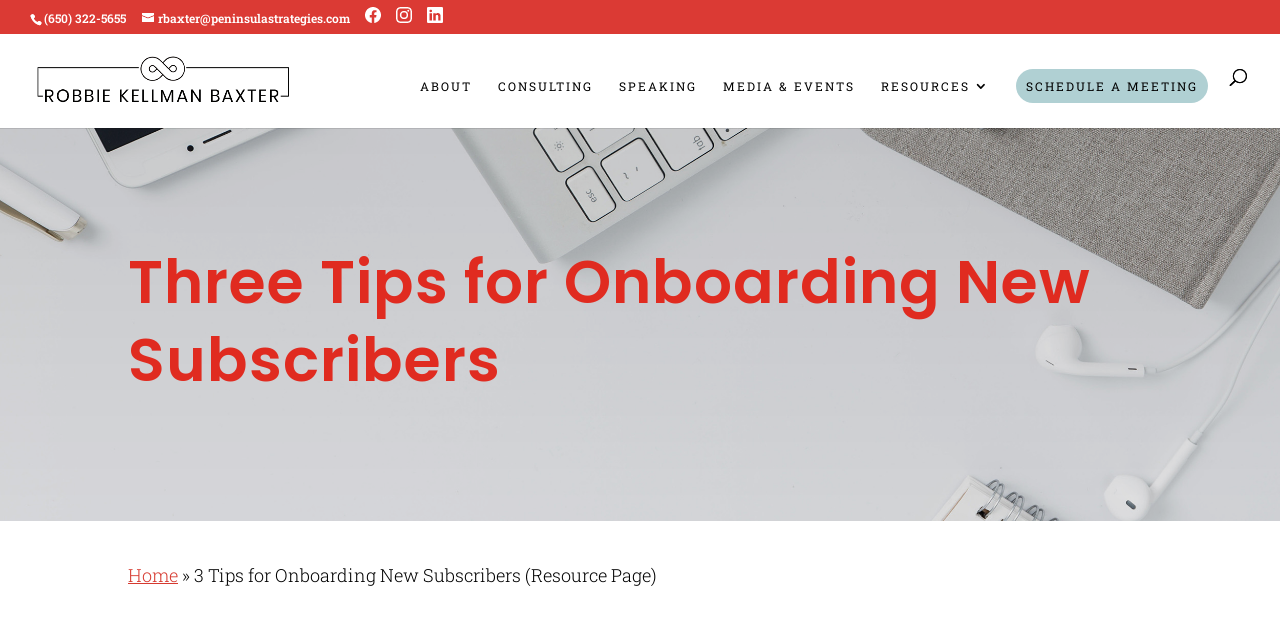

--- FILE ---
content_type: text/html; charset=utf-8
request_url: https://www.google.com/recaptcha/api2/anchor?ar=1&k=6LdkIV0UAAAAABtNVAAP99TC6f_18LiETnPK6ziX&co=aHR0cHM6Ly9yb2JiaWVrZWxsbWFuYmF4dGVyLmNvbTo0NDM.&hl=en&v=PoyoqOPhxBO7pBk68S4YbpHZ&size=invisible&anchor-ms=20000&execute-ms=30000&cb=54jdgb6n4vrv
body_size: 48637
content:
<!DOCTYPE HTML><html dir="ltr" lang="en"><head><meta http-equiv="Content-Type" content="text/html; charset=UTF-8">
<meta http-equiv="X-UA-Compatible" content="IE=edge">
<title>reCAPTCHA</title>
<style type="text/css">
/* cyrillic-ext */
@font-face {
  font-family: 'Roboto';
  font-style: normal;
  font-weight: 400;
  font-stretch: 100%;
  src: url(//fonts.gstatic.com/s/roboto/v48/KFO7CnqEu92Fr1ME7kSn66aGLdTylUAMa3GUBHMdazTgWw.woff2) format('woff2');
  unicode-range: U+0460-052F, U+1C80-1C8A, U+20B4, U+2DE0-2DFF, U+A640-A69F, U+FE2E-FE2F;
}
/* cyrillic */
@font-face {
  font-family: 'Roboto';
  font-style: normal;
  font-weight: 400;
  font-stretch: 100%;
  src: url(//fonts.gstatic.com/s/roboto/v48/KFO7CnqEu92Fr1ME7kSn66aGLdTylUAMa3iUBHMdazTgWw.woff2) format('woff2');
  unicode-range: U+0301, U+0400-045F, U+0490-0491, U+04B0-04B1, U+2116;
}
/* greek-ext */
@font-face {
  font-family: 'Roboto';
  font-style: normal;
  font-weight: 400;
  font-stretch: 100%;
  src: url(//fonts.gstatic.com/s/roboto/v48/KFO7CnqEu92Fr1ME7kSn66aGLdTylUAMa3CUBHMdazTgWw.woff2) format('woff2');
  unicode-range: U+1F00-1FFF;
}
/* greek */
@font-face {
  font-family: 'Roboto';
  font-style: normal;
  font-weight: 400;
  font-stretch: 100%;
  src: url(//fonts.gstatic.com/s/roboto/v48/KFO7CnqEu92Fr1ME7kSn66aGLdTylUAMa3-UBHMdazTgWw.woff2) format('woff2');
  unicode-range: U+0370-0377, U+037A-037F, U+0384-038A, U+038C, U+038E-03A1, U+03A3-03FF;
}
/* math */
@font-face {
  font-family: 'Roboto';
  font-style: normal;
  font-weight: 400;
  font-stretch: 100%;
  src: url(//fonts.gstatic.com/s/roboto/v48/KFO7CnqEu92Fr1ME7kSn66aGLdTylUAMawCUBHMdazTgWw.woff2) format('woff2');
  unicode-range: U+0302-0303, U+0305, U+0307-0308, U+0310, U+0312, U+0315, U+031A, U+0326-0327, U+032C, U+032F-0330, U+0332-0333, U+0338, U+033A, U+0346, U+034D, U+0391-03A1, U+03A3-03A9, U+03B1-03C9, U+03D1, U+03D5-03D6, U+03F0-03F1, U+03F4-03F5, U+2016-2017, U+2034-2038, U+203C, U+2040, U+2043, U+2047, U+2050, U+2057, U+205F, U+2070-2071, U+2074-208E, U+2090-209C, U+20D0-20DC, U+20E1, U+20E5-20EF, U+2100-2112, U+2114-2115, U+2117-2121, U+2123-214F, U+2190, U+2192, U+2194-21AE, U+21B0-21E5, U+21F1-21F2, U+21F4-2211, U+2213-2214, U+2216-22FF, U+2308-230B, U+2310, U+2319, U+231C-2321, U+2336-237A, U+237C, U+2395, U+239B-23B7, U+23D0, U+23DC-23E1, U+2474-2475, U+25AF, U+25B3, U+25B7, U+25BD, U+25C1, U+25CA, U+25CC, U+25FB, U+266D-266F, U+27C0-27FF, U+2900-2AFF, U+2B0E-2B11, U+2B30-2B4C, U+2BFE, U+3030, U+FF5B, U+FF5D, U+1D400-1D7FF, U+1EE00-1EEFF;
}
/* symbols */
@font-face {
  font-family: 'Roboto';
  font-style: normal;
  font-weight: 400;
  font-stretch: 100%;
  src: url(//fonts.gstatic.com/s/roboto/v48/KFO7CnqEu92Fr1ME7kSn66aGLdTylUAMaxKUBHMdazTgWw.woff2) format('woff2');
  unicode-range: U+0001-000C, U+000E-001F, U+007F-009F, U+20DD-20E0, U+20E2-20E4, U+2150-218F, U+2190, U+2192, U+2194-2199, U+21AF, U+21E6-21F0, U+21F3, U+2218-2219, U+2299, U+22C4-22C6, U+2300-243F, U+2440-244A, U+2460-24FF, U+25A0-27BF, U+2800-28FF, U+2921-2922, U+2981, U+29BF, U+29EB, U+2B00-2BFF, U+4DC0-4DFF, U+FFF9-FFFB, U+10140-1018E, U+10190-1019C, U+101A0, U+101D0-101FD, U+102E0-102FB, U+10E60-10E7E, U+1D2C0-1D2D3, U+1D2E0-1D37F, U+1F000-1F0FF, U+1F100-1F1AD, U+1F1E6-1F1FF, U+1F30D-1F30F, U+1F315, U+1F31C, U+1F31E, U+1F320-1F32C, U+1F336, U+1F378, U+1F37D, U+1F382, U+1F393-1F39F, U+1F3A7-1F3A8, U+1F3AC-1F3AF, U+1F3C2, U+1F3C4-1F3C6, U+1F3CA-1F3CE, U+1F3D4-1F3E0, U+1F3ED, U+1F3F1-1F3F3, U+1F3F5-1F3F7, U+1F408, U+1F415, U+1F41F, U+1F426, U+1F43F, U+1F441-1F442, U+1F444, U+1F446-1F449, U+1F44C-1F44E, U+1F453, U+1F46A, U+1F47D, U+1F4A3, U+1F4B0, U+1F4B3, U+1F4B9, U+1F4BB, U+1F4BF, U+1F4C8-1F4CB, U+1F4D6, U+1F4DA, U+1F4DF, U+1F4E3-1F4E6, U+1F4EA-1F4ED, U+1F4F7, U+1F4F9-1F4FB, U+1F4FD-1F4FE, U+1F503, U+1F507-1F50B, U+1F50D, U+1F512-1F513, U+1F53E-1F54A, U+1F54F-1F5FA, U+1F610, U+1F650-1F67F, U+1F687, U+1F68D, U+1F691, U+1F694, U+1F698, U+1F6AD, U+1F6B2, U+1F6B9-1F6BA, U+1F6BC, U+1F6C6-1F6CF, U+1F6D3-1F6D7, U+1F6E0-1F6EA, U+1F6F0-1F6F3, U+1F6F7-1F6FC, U+1F700-1F7FF, U+1F800-1F80B, U+1F810-1F847, U+1F850-1F859, U+1F860-1F887, U+1F890-1F8AD, U+1F8B0-1F8BB, U+1F8C0-1F8C1, U+1F900-1F90B, U+1F93B, U+1F946, U+1F984, U+1F996, U+1F9E9, U+1FA00-1FA6F, U+1FA70-1FA7C, U+1FA80-1FA89, U+1FA8F-1FAC6, U+1FACE-1FADC, U+1FADF-1FAE9, U+1FAF0-1FAF8, U+1FB00-1FBFF;
}
/* vietnamese */
@font-face {
  font-family: 'Roboto';
  font-style: normal;
  font-weight: 400;
  font-stretch: 100%;
  src: url(//fonts.gstatic.com/s/roboto/v48/KFO7CnqEu92Fr1ME7kSn66aGLdTylUAMa3OUBHMdazTgWw.woff2) format('woff2');
  unicode-range: U+0102-0103, U+0110-0111, U+0128-0129, U+0168-0169, U+01A0-01A1, U+01AF-01B0, U+0300-0301, U+0303-0304, U+0308-0309, U+0323, U+0329, U+1EA0-1EF9, U+20AB;
}
/* latin-ext */
@font-face {
  font-family: 'Roboto';
  font-style: normal;
  font-weight: 400;
  font-stretch: 100%;
  src: url(//fonts.gstatic.com/s/roboto/v48/KFO7CnqEu92Fr1ME7kSn66aGLdTylUAMa3KUBHMdazTgWw.woff2) format('woff2');
  unicode-range: U+0100-02BA, U+02BD-02C5, U+02C7-02CC, U+02CE-02D7, U+02DD-02FF, U+0304, U+0308, U+0329, U+1D00-1DBF, U+1E00-1E9F, U+1EF2-1EFF, U+2020, U+20A0-20AB, U+20AD-20C0, U+2113, U+2C60-2C7F, U+A720-A7FF;
}
/* latin */
@font-face {
  font-family: 'Roboto';
  font-style: normal;
  font-weight: 400;
  font-stretch: 100%;
  src: url(//fonts.gstatic.com/s/roboto/v48/KFO7CnqEu92Fr1ME7kSn66aGLdTylUAMa3yUBHMdazQ.woff2) format('woff2');
  unicode-range: U+0000-00FF, U+0131, U+0152-0153, U+02BB-02BC, U+02C6, U+02DA, U+02DC, U+0304, U+0308, U+0329, U+2000-206F, U+20AC, U+2122, U+2191, U+2193, U+2212, U+2215, U+FEFF, U+FFFD;
}
/* cyrillic-ext */
@font-face {
  font-family: 'Roboto';
  font-style: normal;
  font-weight: 500;
  font-stretch: 100%;
  src: url(//fonts.gstatic.com/s/roboto/v48/KFO7CnqEu92Fr1ME7kSn66aGLdTylUAMa3GUBHMdazTgWw.woff2) format('woff2');
  unicode-range: U+0460-052F, U+1C80-1C8A, U+20B4, U+2DE0-2DFF, U+A640-A69F, U+FE2E-FE2F;
}
/* cyrillic */
@font-face {
  font-family: 'Roboto';
  font-style: normal;
  font-weight: 500;
  font-stretch: 100%;
  src: url(//fonts.gstatic.com/s/roboto/v48/KFO7CnqEu92Fr1ME7kSn66aGLdTylUAMa3iUBHMdazTgWw.woff2) format('woff2');
  unicode-range: U+0301, U+0400-045F, U+0490-0491, U+04B0-04B1, U+2116;
}
/* greek-ext */
@font-face {
  font-family: 'Roboto';
  font-style: normal;
  font-weight: 500;
  font-stretch: 100%;
  src: url(//fonts.gstatic.com/s/roboto/v48/KFO7CnqEu92Fr1ME7kSn66aGLdTylUAMa3CUBHMdazTgWw.woff2) format('woff2');
  unicode-range: U+1F00-1FFF;
}
/* greek */
@font-face {
  font-family: 'Roboto';
  font-style: normal;
  font-weight: 500;
  font-stretch: 100%;
  src: url(//fonts.gstatic.com/s/roboto/v48/KFO7CnqEu92Fr1ME7kSn66aGLdTylUAMa3-UBHMdazTgWw.woff2) format('woff2');
  unicode-range: U+0370-0377, U+037A-037F, U+0384-038A, U+038C, U+038E-03A1, U+03A3-03FF;
}
/* math */
@font-face {
  font-family: 'Roboto';
  font-style: normal;
  font-weight: 500;
  font-stretch: 100%;
  src: url(//fonts.gstatic.com/s/roboto/v48/KFO7CnqEu92Fr1ME7kSn66aGLdTylUAMawCUBHMdazTgWw.woff2) format('woff2');
  unicode-range: U+0302-0303, U+0305, U+0307-0308, U+0310, U+0312, U+0315, U+031A, U+0326-0327, U+032C, U+032F-0330, U+0332-0333, U+0338, U+033A, U+0346, U+034D, U+0391-03A1, U+03A3-03A9, U+03B1-03C9, U+03D1, U+03D5-03D6, U+03F0-03F1, U+03F4-03F5, U+2016-2017, U+2034-2038, U+203C, U+2040, U+2043, U+2047, U+2050, U+2057, U+205F, U+2070-2071, U+2074-208E, U+2090-209C, U+20D0-20DC, U+20E1, U+20E5-20EF, U+2100-2112, U+2114-2115, U+2117-2121, U+2123-214F, U+2190, U+2192, U+2194-21AE, U+21B0-21E5, U+21F1-21F2, U+21F4-2211, U+2213-2214, U+2216-22FF, U+2308-230B, U+2310, U+2319, U+231C-2321, U+2336-237A, U+237C, U+2395, U+239B-23B7, U+23D0, U+23DC-23E1, U+2474-2475, U+25AF, U+25B3, U+25B7, U+25BD, U+25C1, U+25CA, U+25CC, U+25FB, U+266D-266F, U+27C0-27FF, U+2900-2AFF, U+2B0E-2B11, U+2B30-2B4C, U+2BFE, U+3030, U+FF5B, U+FF5D, U+1D400-1D7FF, U+1EE00-1EEFF;
}
/* symbols */
@font-face {
  font-family: 'Roboto';
  font-style: normal;
  font-weight: 500;
  font-stretch: 100%;
  src: url(//fonts.gstatic.com/s/roboto/v48/KFO7CnqEu92Fr1ME7kSn66aGLdTylUAMaxKUBHMdazTgWw.woff2) format('woff2');
  unicode-range: U+0001-000C, U+000E-001F, U+007F-009F, U+20DD-20E0, U+20E2-20E4, U+2150-218F, U+2190, U+2192, U+2194-2199, U+21AF, U+21E6-21F0, U+21F3, U+2218-2219, U+2299, U+22C4-22C6, U+2300-243F, U+2440-244A, U+2460-24FF, U+25A0-27BF, U+2800-28FF, U+2921-2922, U+2981, U+29BF, U+29EB, U+2B00-2BFF, U+4DC0-4DFF, U+FFF9-FFFB, U+10140-1018E, U+10190-1019C, U+101A0, U+101D0-101FD, U+102E0-102FB, U+10E60-10E7E, U+1D2C0-1D2D3, U+1D2E0-1D37F, U+1F000-1F0FF, U+1F100-1F1AD, U+1F1E6-1F1FF, U+1F30D-1F30F, U+1F315, U+1F31C, U+1F31E, U+1F320-1F32C, U+1F336, U+1F378, U+1F37D, U+1F382, U+1F393-1F39F, U+1F3A7-1F3A8, U+1F3AC-1F3AF, U+1F3C2, U+1F3C4-1F3C6, U+1F3CA-1F3CE, U+1F3D4-1F3E0, U+1F3ED, U+1F3F1-1F3F3, U+1F3F5-1F3F7, U+1F408, U+1F415, U+1F41F, U+1F426, U+1F43F, U+1F441-1F442, U+1F444, U+1F446-1F449, U+1F44C-1F44E, U+1F453, U+1F46A, U+1F47D, U+1F4A3, U+1F4B0, U+1F4B3, U+1F4B9, U+1F4BB, U+1F4BF, U+1F4C8-1F4CB, U+1F4D6, U+1F4DA, U+1F4DF, U+1F4E3-1F4E6, U+1F4EA-1F4ED, U+1F4F7, U+1F4F9-1F4FB, U+1F4FD-1F4FE, U+1F503, U+1F507-1F50B, U+1F50D, U+1F512-1F513, U+1F53E-1F54A, U+1F54F-1F5FA, U+1F610, U+1F650-1F67F, U+1F687, U+1F68D, U+1F691, U+1F694, U+1F698, U+1F6AD, U+1F6B2, U+1F6B9-1F6BA, U+1F6BC, U+1F6C6-1F6CF, U+1F6D3-1F6D7, U+1F6E0-1F6EA, U+1F6F0-1F6F3, U+1F6F7-1F6FC, U+1F700-1F7FF, U+1F800-1F80B, U+1F810-1F847, U+1F850-1F859, U+1F860-1F887, U+1F890-1F8AD, U+1F8B0-1F8BB, U+1F8C0-1F8C1, U+1F900-1F90B, U+1F93B, U+1F946, U+1F984, U+1F996, U+1F9E9, U+1FA00-1FA6F, U+1FA70-1FA7C, U+1FA80-1FA89, U+1FA8F-1FAC6, U+1FACE-1FADC, U+1FADF-1FAE9, U+1FAF0-1FAF8, U+1FB00-1FBFF;
}
/* vietnamese */
@font-face {
  font-family: 'Roboto';
  font-style: normal;
  font-weight: 500;
  font-stretch: 100%;
  src: url(//fonts.gstatic.com/s/roboto/v48/KFO7CnqEu92Fr1ME7kSn66aGLdTylUAMa3OUBHMdazTgWw.woff2) format('woff2');
  unicode-range: U+0102-0103, U+0110-0111, U+0128-0129, U+0168-0169, U+01A0-01A1, U+01AF-01B0, U+0300-0301, U+0303-0304, U+0308-0309, U+0323, U+0329, U+1EA0-1EF9, U+20AB;
}
/* latin-ext */
@font-face {
  font-family: 'Roboto';
  font-style: normal;
  font-weight: 500;
  font-stretch: 100%;
  src: url(//fonts.gstatic.com/s/roboto/v48/KFO7CnqEu92Fr1ME7kSn66aGLdTylUAMa3KUBHMdazTgWw.woff2) format('woff2');
  unicode-range: U+0100-02BA, U+02BD-02C5, U+02C7-02CC, U+02CE-02D7, U+02DD-02FF, U+0304, U+0308, U+0329, U+1D00-1DBF, U+1E00-1E9F, U+1EF2-1EFF, U+2020, U+20A0-20AB, U+20AD-20C0, U+2113, U+2C60-2C7F, U+A720-A7FF;
}
/* latin */
@font-face {
  font-family: 'Roboto';
  font-style: normal;
  font-weight: 500;
  font-stretch: 100%;
  src: url(//fonts.gstatic.com/s/roboto/v48/KFO7CnqEu92Fr1ME7kSn66aGLdTylUAMa3yUBHMdazQ.woff2) format('woff2');
  unicode-range: U+0000-00FF, U+0131, U+0152-0153, U+02BB-02BC, U+02C6, U+02DA, U+02DC, U+0304, U+0308, U+0329, U+2000-206F, U+20AC, U+2122, U+2191, U+2193, U+2212, U+2215, U+FEFF, U+FFFD;
}
/* cyrillic-ext */
@font-face {
  font-family: 'Roboto';
  font-style: normal;
  font-weight: 900;
  font-stretch: 100%;
  src: url(//fonts.gstatic.com/s/roboto/v48/KFO7CnqEu92Fr1ME7kSn66aGLdTylUAMa3GUBHMdazTgWw.woff2) format('woff2');
  unicode-range: U+0460-052F, U+1C80-1C8A, U+20B4, U+2DE0-2DFF, U+A640-A69F, U+FE2E-FE2F;
}
/* cyrillic */
@font-face {
  font-family: 'Roboto';
  font-style: normal;
  font-weight: 900;
  font-stretch: 100%;
  src: url(//fonts.gstatic.com/s/roboto/v48/KFO7CnqEu92Fr1ME7kSn66aGLdTylUAMa3iUBHMdazTgWw.woff2) format('woff2');
  unicode-range: U+0301, U+0400-045F, U+0490-0491, U+04B0-04B1, U+2116;
}
/* greek-ext */
@font-face {
  font-family: 'Roboto';
  font-style: normal;
  font-weight: 900;
  font-stretch: 100%;
  src: url(//fonts.gstatic.com/s/roboto/v48/KFO7CnqEu92Fr1ME7kSn66aGLdTylUAMa3CUBHMdazTgWw.woff2) format('woff2');
  unicode-range: U+1F00-1FFF;
}
/* greek */
@font-face {
  font-family: 'Roboto';
  font-style: normal;
  font-weight: 900;
  font-stretch: 100%;
  src: url(//fonts.gstatic.com/s/roboto/v48/KFO7CnqEu92Fr1ME7kSn66aGLdTylUAMa3-UBHMdazTgWw.woff2) format('woff2');
  unicode-range: U+0370-0377, U+037A-037F, U+0384-038A, U+038C, U+038E-03A1, U+03A3-03FF;
}
/* math */
@font-face {
  font-family: 'Roboto';
  font-style: normal;
  font-weight: 900;
  font-stretch: 100%;
  src: url(//fonts.gstatic.com/s/roboto/v48/KFO7CnqEu92Fr1ME7kSn66aGLdTylUAMawCUBHMdazTgWw.woff2) format('woff2');
  unicode-range: U+0302-0303, U+0305, U+0307-0308, U+0310, U+0312, U+0315, U+031A, U+0326-0327, U+032C, U+032F-0330, U+0332-0333, U+0338, U+033A, U+0346, U+034D, U+0391-03A1, U+03A3-03A9, U+03B1-03C9, U+03D1, U+03D5-03D6, U+03F0-03F1, U+03F4-03F5, U+2016-2017, U+2034-2038, U+203C, U+2040, U+2043, U+2047, U+2050, U+2057, U+205F, U+2070-2071, U+2074-208E, U+2090-209C, U+20D0-20DC, U+20E1, U+20E5-20EF, U+2100-2112, U+2114-2115, U+2117-2121, U+2123-214F, U+2190, U+2192, U+2194-21AE, U+21B0-21E5, U+21F1-21F2, U+21F4-2211, U+2213-2214, U+2216-22FF, U+2308-230B, U+2310, U+2319, U+231C-2321, U+2336-237A, U+237C, U+2395, U+239B-23B7, U+23D0, U+23DC-23E1, U+2474-2475, U+25AF, U+25B3, U+25B7, U+25BD, U+25C1, U+25CA, U+25CC, U+25FB, U+266D-266F, U+27C0-27FF, U+2900-2AFF, U+2B0E-2B11, U+2B30-2B4C, U+2BFE, U+3030, U+FF5B, U+FF5D, U+1D400-1D7FF, U+1EE00-1EEFF;
}
/* symbols */
@font-face {
  font-family: 'Roboto';
  font-style: normal;
  font-weight: 900;
  font-stretch: 100%;
  src: url(//fonts.gstatic.com/s/roboto/v48/KFO7CnqEu92Fr1ME7kSn66aGLdTylUAMaxKUBHMdazTgWw.woff2) format('woff2');
  unicode-range: U+0001-000C, U+000E-001F, U+007F-009F, U+20DD-20E0, U+20E2-20E4, U+2150-218F, U+2190, U+2192, U+2194-2199, U+21AF, U+21E6-21F0, U+21F3, U+2218-2219, U+2299, U+22C4-22C6, U+2300-243F, U+2440-244A, U+2460-24FF, U+25A0-27BF, U+2800-28FF, U+2921-2922, U+2981, U+29BF, U+29EB, U+2B00-2BFF, U+4DC0-4DFF, U+FFF9-FFFB, U+10140-1018E, U+10190-1019C, U+101A0, U+101D0-101FD, U+102E0-102FB, U+10E60-10E7E, U+1D2C0-1D2D3, U+1D2E0-1D37F, U+1F000-1F0FF, U+1F100-1F1AD, U+1F1E6-1F1FF, U+1F30D-1F30F, U+1F315, U+1F31C, U+1F31E, U+1F320-1F32C, U+1F336, U+1F378, U+1F37D, U+1F382, U+1F393-1F39F, U+1F3A7-1F3A8, U+1F3AC-1F3AF, U+1F3C2, U+1F3C4-1F3C6, U+1F3CA-1F3CE, U+1F3D4-1F3E0, U+1F3ED, U+1F3F1-1F3F3, U+1F3F5-1F3F7, U+1F408, U+1F415, U+1F41F, U+1F426, U+1F43F, U+1F441-1F442, U+1F444, U+1F446-1F449, U+1F44C-1F44E, U+1F453, U+1F46A, U+1F47D, U+1F4A3, U+1F4B0, U+1F4B3, U+1F4B9, U+1F4BB, U+1F4BF, U+1F4C8-1F4CB, U+1F4D6, U+1F4DA, U+1F4DF, U+1F4E3-1F4E6, U+1F4EA-1F4ED, U+1F4F7, U+1F4F9-1F4FB, U+1F4FD-1F4FE, U+1F503, U+1F507-1F50B, U+1F50D, U+1F512-1F513, U+1F53E-1F54A, U+1F54F-1F5FA, U+1F610, U+1F650-1F67F, U+1F687, U+1F68D, U+1F691, U+1F694, U+1F698, U+1F6AD, U+1F6B2, U+1F6B9-1F6BA, U+1F6BC, U+1F6C6-1F6CF, U+1F6D3-1F6D7, U+1F6E0-1F6EA, U+1F6F0-1F6F3, U+1F6F7-1F6FC, U+1F700-1F7FF, U+1F800-1F80B, U+1F810-1F847, U+1F850-1F859, U+1F860-1F887, U+1F890-1F8AD, U+1F8B0-1F8BB, U+1F8C0-1F8C1, U+1F900-1F90B, U+1F93B, U+1F946, U+1F984, U+1F996, U+1F9E9, U+1FA00-1FA6F, U+1FA70-1FA7C, U+1FA80-1FA89, U+1FA8F-1FAC6, U+1FACE-1FADC, U+1FADF-1FAE9, U+1FAF0-1FAF8, U+1FB00-1FBFF;
}
/* vietnamese */
@font-face {
  font-family: 'Roboto';
  font-style: normal;
  font-weight: 900;
  font-stretch: 100%;
  src: url(//fonts.gstatic.com/s/roboto/v48/KFO7CnqEu92Fr1ME7kSn66aGLdTylUAMa3OUBHMdazTgWw.woff2) format('woff2');
  unicode-range: U+0102-0103, U+0110-0111, U+0128-0129, U+0168-0169, U+01A0-01A1, U+01AF-01B0, U+0300-0301, U+0303-0304, U+0308-0309, U+0323, U+0329, U+1EA0-1EF9, U+20AB;
}
/* latin-ext */
@font-face {
  font-family: 'Roboto';
  font-style: normal;
  font-weight: 900;
  font-stretch: 100%;
  src: url(//fonts.gstatic.com/s/roboto/v48/KFO7CnqEu92Fr1ME7kSn66aGLdTylUAMa3KUBHMdazTgWw.woff2) format('woff2');
  unicode-range: U+0100-02BA, U+02BD-02C5, U+02C7-02CC, U+02CE-02D7, U+02DD-02FF, U+0304, U+0308, U+0329, U+1D00-1DBF, U+1E00-1E9F, U+1EF2-1EFF, U+2020, U+20A0-20AB, U+20AD-20C0, U+2113, U+2C60-2C7F, U+A720-A7FF;
}
/* latin */
@font-face {
  font-family: 'Roboto';
  font-style: normal;
  font-weight: 900;
  font-stretch: 100%;
  src: url(//fonts.gstatic.com/s/roboto/v48/KFO7CnqEu92Fr1ME7kSn66aGLdTylUAMa3yUBHMdazQ.woff2) format('woff2');
  unicode-range: U+0000-00FF, U+0131, U+0152-0153, U+02BB-02BC, U+02C6, U+02DA, U+02DC, U+0304, U+0308, U+0329, U+2000-206F, U+20AC, U+2122, U+2191, U+2193, U+2212, U+2215, U+FEFF, U+FFFD;
}

</style>
<link rel="stylesheet" type="text/css" href="https://www.gstatic.com/recaptcha/releases/PoyoqOPhxBO7pBk68S4YbpHZ/styles__ltr.css">
<script nonce="Pbe_c0XQ10rIckEOXA7jDQ" type="text/javascript">window['__recaptcha_api'] = 'https://www.google.com/recaptcha/api2/';</script>
<script type="text/javascript" src="https://www.gstatic.com/recaptcha/releases/PoyoqOPhxBO7pBk68S4YbpHZ/recaptcha__en.js" nonce="Pbe_c0XQ10rIckEOXA7jDQ">
      
    </script></head>
<body><div id="rc-anchor-alert" class="rc-anchor-alert"></div>
<input type="hidden" id="recaptcha-token" value="[base64]">
<script type="text/javascript" nonce="Pbe_c0XQ10rIckEOXA7jDQ">
      recaptcha.anchor.Main.init("[\x22ainput\x22,[\x22bgdata\x22,\x22\x22,\[base64]/[base64]/[base64]/ZyhXLGgpOnEoW04sMjEsbF0sVywwKSxoKSxmYWxzZSxmYWxzZSl9Y2F0Y2goayl7RygzNTgsVyk/[base64]/[base64]/[base64]/[base64]/[base64]/[base64]/[base64]/bmV3IEJbT10oRFswXSk6dz09Mj9uZXcgQltPXShEWzBdLERbMV0pOnc9PTM/bmV3IEJbT10oRFswXSxEWzFdLERbMl0pOnc9PTQ/[base64]/[base64]/[base64]/[base64]/[base64]\\u003d\x22,\[base64]\\u003d\\u003d\x22,\x22ZMOLw7fCvBDCm8Ktw5vDgynCthoTw4nDo8KffcKaw6LCqsKCw43CpUvDsgwbMcO/[base64]/Drx8FPR3Cl8KtwoRlOsKJVkPDpcKpKFh6wpRlw5jDgHPCiElABC7Cl8KuIcKUwoUISjBgFT8af8Kkw55/JsOVO8K9WzJ8w5rDi8KLwqc8BGrClTvCv8KlCQVhTsKTBwXCj3DCmXl4fAUpw77ClsK3wonCk3XDusO1woILGcKhw63CmEbChMKfV8KXw58WFMK3wq/Ds2rDqALCmsK/[base64]/[base64]/DohbDhMOSwonDk8O5w7LDnB3Dlw8qw6vCkRbDrEU9w6TCq8KUZ8KZw6DDl8O2w480wqFsw5/[base64]/w5cLfgtPw5sFWMOdw54bwrDCgcKsw7I7wqLDvMO5asOGAsKoS8KAw6nDl8OYwo8tdxwIX1IXHsKKw57DtcKVwrDCuMO7w7dQwqkZF0YdfRDCkjl3w70WA8OjwpDCrTXDj8KRXgHCgcKSwrHCicKEGcO7w7vDo8Olw4nCokDCgnIowo/Ct8OswqUzw5A2w6rCu8Kcw6okXcKVMsOoScKdw6HDuXMkfl4Pw4rCsisgwpHDqsKBw61KCcOWw6p7w47CosKcwrZiwoQcHjl3c8Khw7hHwohLZgbDv8KvHRcGw6UYM0DCv8OWw5JDfsKnwqvDmV0AwqVaw5/CvhzDm0lbw67DvwY8Gk5EOHEqTMKVwoYRwqoJccOMwrEiw5xOVzjCnMKbw4Rcw4ZUJcONw6/DpiM3wrvDsFXDkSBMCVUZw4siZcKbJcKWw5Uzw4EsbcK3w7HDtEvCsBjCgcOMw6rCo8OMYQLDogLCigddw7Etw4RoHDEIwq3DiMKoIF9YWMK4wrY1K3cLwrJtMw/DpEZdUsO2wogvwp1aK8O5aMKYeDEYw7rCuABxJQcLbMOsw5cVKsOBw77ClHQPwprCp8Osw71Dw7pRw4vCr8KQwpvCgMOvKkfDk8KvwqZpwpdiwq5RwoECfsKkXcO2w446w6ckFDvCmG/CnsKpYsOvbTYbwpQWVsK3ZDfCkgQ7F8OMD8KTecK3OsOOw4zDvMOuw6jCjsO/M8OLKMOhw6XCt3YXwprDpB/[base64]/CsCXCklNHw5Zjw4MGw5zCncKTwq7CmcKkB0zDrcOqXC0Pw7F0wp5qw5Few4FQaXt5w4/Cl8Osw5XCksKfwrlkdElXwpFdYQ/CrcO5wrDCtsKJwpobw500OE9GKiFzf35rwp1FwrHCp8OBwqrDvTbCicKFw7vDmFtFw74ww5Vsw7HDjCrChcKow5zCv8Oyw4DCnAF/b8K7VcKXw7VSeMKlwp3DpsOXfMOPQcKBwrjCrWEpw5Zew6DChMKJKMOPPl/CrcOjw4xnw5PDksOWw4/[base64]/DjXxQcmnCgcKvw5I8wqYvJ8OkbcKEw63CoMK/OWjCocOfTMOTTy83KsOHRTNUIcOaw5AMw5XDnhzDsQ3DnypJC3MlR8K2wrzDlMKUbHnDusKEAsO1PMOXwpnDsysCVChzwrHDi8Ozwp5qw5LDvHbDqxbDuFc0wr7ClUrDvSLCqWwow7IOBFlQworDhB3CnsOBw7fCkBXDosOGJMOtGsKXw60MU3Apw59DwowjVRjDsl/CnXHDuxXCiALCi8KZE8KXw7sGwp7DtEDDo8KBwp9YwqfDm8O4JVdjCMOKEcKBwoYCwqgyw4M2LRfDjh7DicO/cwHCo8OncEpNw6NIZsKvw6Uiw5F/YnwXw4jDkhPDvjrCosOzN8O3OEzDtRxJXMKCw4LDlsOIwovCg3FKYATCo0jCmsOnw43DrAHCtiHCrMKzWiTDhFrDlxrDsQ7DllzDjMKAwqgUTsKVfzfCkmh2HhfCgMKMw4IcwrQFW8Oawrd7wqTChcOSw6cVwpbDp8Ofw53DrULDtS0AwpjDiyPCrQk8YXphLVUJwo0/SMOywp1nw6RYwp3DqVfDonBOITZPw43DiMO/cR0qwqbDg8Kvw6XCg8ODfAHCvcKdFVbCsGvDtGDDmMOYw5nCoSt7wpA8CBNVH8KgIWjCkmsmX2HCmMKTworCjcOifD3Di8OWw4ksBMKYw7vDvsK6w7jCqMKsKsO7wplSwrEAwpTCiMK2wpLDjcK7wo7Dr8KuwrvCnm1gIgDCqcOsSMKxAmxow5xsw6PDh8Kkw47CmG/Dg8K7w53DsT1gE0gnNlrCmWfDoMKDwp5pwpI4UMKKwoPDgsKDw40Iw74Cw5gKwoEhwqRlCsOkWMK+KcOXdcKyw5kwVsOubMONwq/[base64]/DiMKbw5YYdT1nw4FHJx/DqDvDuyjDhw9uw4tLWMKOwqDDuCdtwqJtBEfDrz3CgMKAHVUiw6UNTcKkwpg+RsKTw6QVBV/ClU7DuDlDwpXCq8Kuw6EzwoR1LTjCq8O+w4DDswkuw5DCkDzDl8KzC1Fnw7V4AsOOw4dzK8OWecKWBcKEwqfDpMO6woBKZcKdw5ccKgbCswwTJWnDnRRTecKvHsOwJAEJw5R/wqXDkMOaAcORw7HDkMOUdMOEXcORBcKbwpnDlGTDoiMPZjs5wpnCq8KtLcKHw7TCgMKnNH4YVlFpH8OfanzDk8KtM0rCjDcZAcKnw6vCusOLw6ESc8KED8OEwqgtw7IhbgvCqsO0w4vCp8KybG0Qw7Uuw4fClMKbacO4MMOqa8KeZsKUN3MRwrUqXWc5FTjCk0J8wo/DnyxOwr1DPj5SSsO5AsKUwpAEK8KRWzMTwrZyb8ONwocJbsOpwpNhw40sCgrCtMO5w5pZCcK7w5JbWsOPX2DCgxbCr0/CsFnCmyHCtXg5fsOALsOEw40leiVlPMOnw6nCmR4bQcKZw6FwJ8K/[base64]/[base64]/UMKRR8Kqw61IJMOew7Fjw7zDj8K7w4zCoi7CrXBWccO1w4MpIxzCtMK2EMO0fMO/[base64]/DjkDDkH3Dqyh6wrJvw6NjwotvesKhw6fDq8OiIMKdwo7CggvDrsKmd8OFwpPCqcO0w53Ch8OEw5lXwpN3wo5SbBHCty/DtHQrUcKrdMKkbcK5w6vDtFt5w6x9PRbCkzwDw4taKDjDnMKswrbDqcKEw4/DsA5Ew6HCmsOPCMOIw4pUw7ArP8OtwotUHMKZwqrDn3bCq8Kuw5DCmjUUP8K8wodOJC3DnsKUBH/DhMOSPHZ/[base64]/[base64]/woTCkcKMw5A0w4kyY8O0MiRkw6xbScOYw6tIwqcKwrjDmsOfwqrCkwrCgcKURcKBEFpBak5dcsONW8OFw5Zew6jDj8KLwrDCncKsw5bCg2l1fhsgPCFfZSE6w57Ck8KhIcOcWADDvTjDqsOJwq/Co0XCosK6w5JuEkvCmyprw5MDJMOkw4Bbw6k4IBHDr8OhHMOKwrxvbi84w6rCi8KUKCTDhcKnw7TDm2DCu8KYOGxKwpFmw4pBdcOswqcGemHCgjBGw5s5ecORfW/CnT3CrTTCiXpDAsK0LsOXccOwF8OJa8Odw5QwCmhQETvCocK0QDbDp8KSw7/[base64]/CqB8hwo3DssOZcsOUT8OMNHnCl1PCk8OFOsOqwpd9w7LCrsKJwoTDjSwtFsOiIVLDhVrDgVzDgEzDrGkrwocDA8KVw7jDm8K2w6BmR07DvX1gMhzDrcOQfMKzfzRdw6YVU8O+bsOWwpTCkMKoBw7DjsKRwr/DsDB5wpLCocObMsORU8OAFSHCosOqKcO3KRElw4s4wrbDhcKkO8KdM8OpwofDvCPDgXBZw7DDvhrCqCt8wpDDuwYkw5kJA0kMwqUKw7V/XR3ChB3CqcK4w43Cu2HChMKZO8OxG1dsHMOXNMOfwrzDiX/ChMOWM8KjMyDDg8KNwoLDoMKXNRLCjMOiWcK/wrMTwpLDqsOrwqPCjcO+FzrCnFHCvMKCw5Ihw5vCgMKzNW8uBnwVw6vCv3IdMQTCnQZiwrvDl8Ojw64ROsO7w7l0wqxswqEfeg7Cj8KYwr5oVcKMwowtW8KXwrJ5wrTCvCNiZsKPwqbCkMOwwoBYwqjDgQfDkWQwDzsRZWDDpsKLw41/[base64]/DvGbDosKfQUjCgik0GsKTw55pw6rCvVvDicKmGkfCpkrDhcOYcsOLFsK9w5/CrWIow4kCwrEnVcO1wrILw63DjE3DoMOoTkLCj1ogTcOeT3HCnVEWIG9/dsKiwrfCj8OHw5NHIkDChcKiZhdxw54ZPnHDh0vCq8KfdsK7TMOpWcK8w7fCtgnDtlfDoMKFw6Rbw45HOsK4woPDtSrDqnPDkkzDi0HDkCrCtEjDuCUvUHvCuDpBTTdeL8KDTxnDvcOVwpXDjMKfwr5Kw74Uw57CskvCik1mZMKFHhsveC/CgMOiBz/DrcOZwpXDgBRCPXnCksK3w7lmdsKFwoIlwp0oKMOOZQspGsOfw7FNayZlw7cUQsOswo0EwqZ9K8OYXhDCk8Opw4kDw4PCvMOhJMKUwrBoZ8KAV1nDk2PCo2vDmGssw41YVE1/YBfDlikAD8OewoBvw5vCvcOcwpvCv3xGL8OJZMONXl9kCcKww5sQwrTDtDlywpEJwqtnwqHCmQF5DRRQM8K7wprDqxjCkMKzwrHCsifCjX3DpBhBwpTDiQ4Gw6HDoDNadsO3AhMocsK9BsKsIirCrMKMNsOkw4nDjcKmKwBWwpdXaA5/w7tZw4fCisOMw4fDlDHDrsKyw6NdR8ODUWvCpcOSV0diw6XDgXrCjsOqJ8KlZQYvZhLCpcOlw4DDu3jDpXXDvMOqwo0xdMOCwr/[base64]/[base64]/[base64]/Ds8Kpw5PCg8KCC8KSw5RABsOOw47CjsOzAD/DkkjCr0J8wpvDuyrCmcKiVGhQeh3Cl8KDG8KnUl/DgSbChMOTw4c4wpzCrQzDnWNyw6jDuEbCsC7DpcOCUMKOw5HDqlcJFnDDhGsHPsOMfcO5SlkwGFHDslE9ZVjClRw/[base64]/wo5rw4YaHmbDk3JxwprDq0/DqMKUf8KjwoslwrPCj8KdIsOUe8K6wo9OUWfCnxpYCsK6CcOZNMOjwpgCMjzDhsOUEMKDwoLDo8KGwp8TLydNw6vCrMKFPMODwoMAd3jDgV/CmsOXa8KtADozw7bCu8KNw6E9dsOAwpJEa8OSw6dIAMKIw6lbWsKlfBwKwp98w4LCp8KgworCsMKed8O3w5rCmgpqwqbCkFLDo8K8Q8KdF8OFwqk3AMKQPsKqw4JzVMOAw5jCqsKGHhh9w4ZYE8KVwoRPw5wnw67DiTDDgi3CmcK9w6LCgsKRwr7ClxHDicK8w5/CisODbMOXYm48BE1UNV3Dr3spw7rDvE3CqMOWcgggdcOJfhPDoQXCtWrDtsOHHMKBbSDDgMKaSR7CjsO6CsOMYW3CiUXDnCjCswp+bcOkwqA+w5fDhcKSw7/CoAjCsGo1T19XDzRSbMKuGjtJw47DrMKMOyEEH8KoLy5AwrTDrcOFwr1Gw4vDoyHDvSPCnsOXF2PDjUwgEWsMfVgrw4QRw5LCqFnCqMOrwqvChV4BwrnDvVoJw6/DjiQvOwrCqUfDo8K5w6Mcwp3CgMOvw4fCvcKMw5N6HCILGMOSIiEcwo7ChcOEEsKSecOVFMKow43CviQ9JcOzcMOzwrI8w4rDhwDDiC/[base64]/Cmn/DlAvCkMKzHcKTBMOswoBLLMKHwopUdMK3w6wTNMOvw6pAbHJnVFTCt8OjOSrCkgHDg2nDgRnDmEcydMKoQVdOw7nDnMOzwpNgwq8PTcOSRm7DmyTCvsKTwrJDVV/DtMOmwoM9KMOxwqPDssK0TMOQworCky4Lwo3Dl2UjPsOowrHCp8ONI8K/[base64]/DqTfCt8O/MQDDg8K5wp/[base64]/aykdw4RzZTfChmQTwpYhPsKQwqRJJcOfdRzCuWVIwqcLw7bDqzhxw4R2FsOfSXnCnlPCkG9VIRNjwrhzwobCqk9iw5gZw6tgUxvCgcO6J8OgwrzCuHUqWCFtMBjDrsKOw63DicKew7NLYcO5ZEpzwozDvAR/w4XDjcKqKzbDgsKYwqcyBF/CgDZbwqsowrbCvnYwTsKzTnNxw6goU8KFwrMowoZHc8OyWsOaw4pjJifDplPCt8KwNcKgKsKJPsK9w5jCgMK0wrxhw4HCt25Xw7DDqB3CqDUQw5UVcsK3XxjDncO5w4HDr8KsVsKLZ8ONJ2VowrVgwrQpUMOEwpzDpTbDuxx0bcKJLMK/w7XCsMO1wpTDu8OSw4bCqMOcUcO0M10YKcK1cW/DjcO1wqpTOANIF1TDhMK2w6TDnjNHwqp1w6kLeDbCpMOFw6nCq8K3wol6MMK4wojDg0jDucKwRCsNwobDv3cIG8Ovw4Ydw7kaecKFfCFsYkpBw7powoPCiiogw7zCs8OOLU/DhsKiw5vDncKYwqLDpcK1wpdOwrJCwr3DhH5fwo3Do3Qbw6DDucOwwqhFw6XCrRA/wpbCr3nClsKkwrEOwowkYMOxHwN7woHDmTnCp3vCtXnDmVbCucKjBF1wwoUvw6/CoCvCv8OYw5QowpJHLMODwpLDkcKEwo/Cjj0MwqvDrsO5Hi5EwofCvRhsNxYuw7LCuXQ5KDDCiQrClEzCk8OCwqTCk1nDtHPDisKpGXZSwqfDkcONwpfDlsOBBcOEwo0kSSnDkTg1wp7CsVogTsKXXsK7STPClsO8IcO7csKmwqh5w7vCt3fCl8KLccKebcO2wqEnN8Obw65CwqjDrMOFbk18ccK6wohldcKLTU/DqsOWwo1Ve8O5w4fCgR/Ct1o/wrguwrBEdMKFLcOUNRDDuHtjcMO9wrrDksKcw47Dj8KEw4DDoXHCrWbCs8K/[base64]/Ck2rCn8OhGsKGw61pwq/DlcOUE8OEIxwjVsKEUzgqasOoZ8K4cMOeC8KBwpPDlWfDt8KYw7rCuXHDlhtnKTXCoi5Jw5Vqw5FkwprCgw7CtgrDnMKwTMOiwqZJw73DqMKdw7rDiVxoVsOtF8KNw7jCn8OFBww1Al/Cpy09wpvCqzp3wrrCoRfCjnl9woBuJXzChMOHwqMvw6DDpRdnG8KmE8KJBcOkTAJEGcKac8OEwpZWdwTCi0TCucKEY1EXNydiwrYFA8KGw5c+wp3Ck1Qaw7fDhHLDisOqw6fDmV3DjD/[base64]/Cj8KnNcOYwrh5BsO4wrvDhRfDpcOUS0XDvBo4wot/[base64]/DtcKPw7xoTsK/DcKIwoXDlXjCsWnDjCdbAQp/Hy3CisOPQ8OkLzlWEmnClzQ7N3s/w6AHZm/[base64]/Dr8O7SV3DssKJBSzDqsKLOAXDqAoOwrTCrgzDq0B6w5g0ScKLKWt5wqLCmcOUw43Cq8Kkw4nCsHAQB8KMw4rCscKrNU9fw5/Dq2ASw6rDmUkRw6DDlMOALEzCk23CrMK1AkFXw6rDosO0wrwLwqbCgcOIwoJVw67CnMK7L1R9YzgNG8Kfw43CtDkQw4JSLUzDicKsfcOxEsKkbB9mw4TDnwFPw6/CvyvDiMOAw4sbWsOgwop/[base64]/CnArChAwPCMO0wrp7C8KdG8KLFQVWRi9Yw4rDpsOwEEY4SMOEwpsMw5Emw4QYIjhMSi8XLsKObsKVwpnDksKBworChFvDoMOVMcO4AcKxM8KGw6DDp8KMw5bCkTHDiiAEGkJvSA/DncOGWsKidsKNKsOiwp4yPUFDVGzCnBrCq0t3wrTDm3pCYcKOwqfDq8Krwp9tw740wq/Dh8KuwpDCosOlMMKVw6DDsMOVwoEFcwbCl8Krw7DCgsOtKmLDh8OOwprDnsK9JA7DpTkfwqhMY8KbwrrDhilDw44LY8OIQFclWnNOwprDuEEFScOjc8KTKkgYVXhlO8OAwqrCrMK7a8KEBSp3J13CmCwaUD/[base64]/CqHQtwofDlsKAXcOlwpcfwpgxbVwCw41EMcKUwpM2HUF0wqwyw6bCkHbCicK2ST8Mw4bDtCxsCcKzw77DksKBw6fDpmLDtcOCYDJGw6rCjzEmYcOHw58Yw5bCpcOyw6w/w6trwrfDskJFfWjCnMO0JRgXw6zCpcKpJz9+wqrCqkTCs11cOjjDrGtnOU7CpWTChzh1LWPCicOkw63CkQ3DuFYOGsOzw7g0DcOpwoIiw4LDgcOdNgx9w7rCrU/CoxvDhHPCiigkU8O2G8OIwrsXwpjDjA1WwrHCrcKKw5DCjSrCoz9dMA7Cq8Odw4MAeWkeFcKKw67Di2bDjDZmJgzDrsKkwoHDlcOrWMKPw7HDjilww7xOZiBwfEbCk8OYLMKuwr0Gw6rColTDh3bDmRtPJMKMGnF5LANne8KidsO3w77Cin/Cn8Kpw41Gw5TCgivDlsOdVsOPAMKQN3NFLUMFw6RqVHTDt8KqcDJvw5LDl1kcTcO/bhLDuwLDijQlBsOGYgnDgMOkw4XCh2cnwpzDsjNzJcOsdG0jU0zDvMOxwr5ocG/Cj8O2wq7DhsKHw7Qbw5bDlsOPwpXCjiHDhsOfwq3Cmm/CrsOowrPDk8OPQUHDjcKzSsO0w4ohG8KVWcOcT8KVN0ZWwrg1WMKsCUTDkDXDo33CssK1RhfCgQPCrcOUwpHCmmfDh8Ouw6pPO08PwpBbw70cwrbCq8KXe8KTCMKleAjCvMKvSsKHdBBJw5bDm8K9wr/DhcKCw7/DnsK3w6lKwoTCpsOTUMOEDMOcw65LwoUxwoYLDkvDnMKXWsK1w49Lw5MowrpgdwlIwo1fw49BIcOrKGNHwp7DlcO5w53Dv8KbUV/DpnDDrj/Cg2DCs8KXGsOZMgHDjcO9BMKCw6hNEifDhUPDqB/Cozw2wobCiR0Swp3CqMKZwop6wqZ0IETDqMKXwqMjEFgSbsOiwpfCjMKaAMOlLcK3w5ocPsOWw4HDlMKyAl5Vw4bCswVrfBNYw4/CnsOODsOHaAjChnduwoVAFl3CpMK4w78TYTJhVsOxwpg1WMKQMMKgwp1xw5Z1fiTCnW5Bw5/Co8KdND0Rw7wFw7IVSsKFwqDCn1XDo8KdJcOawoLDtRFOKDHDtcOEwozCoVfCiGESw5drGzbCi8OgwpA/H8OvIsKmBnVmw6XDo3AQw4lfelXDs8OMA2hPwpVuw4bCucOqw7EZwqzClMOoY8KOw6QwTShyOzt1KsO/bMO2w4A0wpEEwrNsRcOsfg5VFx02w7bDryrDkMOwDRMsS2BRw7fDv1pdSXxQF3nDlFLCgBUHUmImwq3DrVLCpS1hezgKUQM/GcKww7YAfhbCksKfwqwow54lW8OcWMKUFxtSCcOmwocDwq5Rw4fCgcOQQMOWHk3DmcOzd8KJwrzCqwl2w5nDrVXCoDbCosO1wrvDqcORwrIqw640EyMywqcaUANPwrjDuMObEsKUwo/Cv8KNw4lWOcK3IAtew7pvEsKaw6clw4hBYcK8w7dYw5glwrnCvcO5JTXDnzvCucOHw4TCi1VEL8OBw6/DngM5NHDDs0USw5Y8JsOtw41RRCXDrcKiSjQawphldcOxw4zDl8KbJ8KDUMOqw5vDssK9RCVgwpo+fsKyRMOewpLDlVbCq8OAw7TCqRUwdMOdOjTCoBkzw5dRKnlxwrfDuExhw4zCrMOfw50wWcOhw7/DgcKnO8OMwpvDl8OfwpfCgzrDqG9KRWjCscKPI35YwqDDicKWwrd8w4bDmsO4wqvClBd3U381w7s7wpbCmyQow5djw7gJw6/CkcKld8KuScONwoLCnMKZwobCh1xsw63CjsORUjsnM8KYNn7CpgTChx3CrsK0fMKJw4PDncOcW3rCpMKHw4t6KcKOw43DinnCmcKqKm3Ci2fCiQnDq2/DksKfw4BQw7fCgDvCmFdHwr4qw7BtAcOeUsOBw7YswoZzwrbCvE7DlUFOw7rDo2PCmQ/[base64]/[base64]/[base64]/CnEkow5fDlEnCmFjDhMOUCsOnEsOSwqNHRjnDhsKqGlzDtcO2wqbDvz/DhF4Qwr/Cgik+wpjDvxLDscOJw5UYwqnDtMOBw5RqwrkOwrl7w602bcKWGsOdJm3DsMK8FXoQesOnw6Jyw6rDrUfCmwJ6w4/CrsOwwp5JP8KlD13DkMO2K8O+Vy7CjHTDsMKXFQIpGzbDs8OyaWvCrMO8worDnCTCvTrDksK3wqZqJycSVcOddXwFwoR5w4AwZMKawqMfCSfDtsKDw5nDncKZIsO+wphBQk/CslHCmMKHRcOOw6TDpcKMwpbClMOEwr/[base64]/CtsORQsOPwqAdw5HDmsKdRz/CncKoKcOPfzhXC8O4CW3CnQMfw7XDkzXDmmbCryTDmT3Cr1MTwrrDqkrDl8O4IwwSLMKMwp97w6I/w6PDjh8dw5NHKMK9fR7Cs8KMF8ORQn/Ci2HDpAckEigRKMOBL8Oiw7wFw4ZBO8ONwpnDl0sGJ0rDm8KWwpcfCMOVBnLDmsO0wpzCmcKiwq9Jw4lTHWQDKlnCnB7CmkDDl1HCosKxfsK5ccObD3/Dr8OKTgDDpidyFnvDkMKVFsOQwqYQPHFxRsOpQ8Omwqg4dsKnw6XDlmooBCfCnDtbwo4ww7/Cl0rDinVNw7ZFw5XCkBrCncKYSMKZw6TDl3d+wqnDng08RcKiL1gGw54LwoYuw60Cw6xlS8KyFsOrVMKVPMOSAcKDw47Drl3DpQvCucKHwprCuMOQcHnClSkCwojCicOpwrTCisKdNzpuwqNpwrXDvDw8AsOAw57CsR8NwqF/[base64]/CkTBQwrM6cCYxwp3CpsOpw5jCqcOow6tEw67DiC4ewpPDvcOCw43CrcKCXEsER8OeV2XDgsKLb8ODbRnCoi5tw5HCr8OWw6jDscKnw6pTcsOgKh/DtMOTw6B2w5jDuy3CqcOxB8OQfMOLVcKUBRpfw5xOWcOcHGrDmcOAIGHCq3rDjW1sZ8O7wqsXwoVdw5xmw4dmw5RcwphwBmoKwrgNw7B/TWDDpsKkPsOVVcKKZcKaRcOAY37Doxw9w5NFQgfChcK/[base64]/Nh0dwonDq07DqcOGfsO9wp0Uw6h8Q8OhaMOLw7Ufw4JwFBbDjBctw5PCrgdWw7MoPHzCoMKXw7/Dp0TDtzg2QsOgcX/CgcOAwpnDs8O+wr3CmQBDYsKfw58ZVlTDjsKSw4cNbEpww77DjMOcT8OwwphSdl3CpsKPwp46w6RFXcKCw5vDgcONwr/DtsO8b3zDo3NBFUjDp2ZSUBQCfcOMwrZ0SMKGcsKoQ8Okw4QAbsK7wq4vDcKGV8KnQV8uw6/CnsKpcsOVXyQ3bMOFS8OSw5/ClxcFdAhAwp94wo7DksKzw4UoUcOPNMOzwrEsw7TCocKPwqlcVcKKIsOjOWLDvsK1w5kyw4tQO018ZsK0woA7w5srwoRQTsKhwo13wpJEP8OxHMOVw6Q4wpDChHPCkcK/[base64]/ClsOSw6HDo8OmcxQcdCjDnMKPGsKRfgzDswsoLmDClgB0w7/CrDPCgcOkwrcJwoAVVmhkTcKlw78JK1xJw67CgBE/w7bDqcKHdGtjwrRkw5vDsMOZRcO7w6fDojxbw7vCh8ORNF/CtMOpw5DCiTwMJXUtwoN4KMOKCX7CniXCs8O8IsKBWMK+wq3DiA3DrMO/U8KPwp/[base64]/CrQMkw5QNwr47IMKvVUwdwoHDl8OKMzh+wrsew5jDgDRBw6HCkAoANC3ChDVaRMKUw5jCnmNPDsOUUxQ/GMOBPx8qw7bCiMKxABXDpMOCwoLDmgFVwpXDnMO0w4Qtw57DgcKCJcOhGARwwrLDrHrDplo3wqnCmjRhwprDncK/eUhGbMOqJR4Xdm/Cu8KmfsKcw63Di8O7d3NnwoBiX8K/[base64]/[base64]/CtTY+SsKPDMOVWMKjw4/Drl8nDm/CvcK2woNwwqAPwq/CocKkw4tiZV4GFsKfS8OVwrRuw6odw7JOE8Oxw7gRw5VGw5s/w6TDucOLKsOgRxRew4PCssOTQ8OrIk3DuMOJw4/Dl8Kbw6ECW8KfwpHCgCDDpcK0w5fChsObQsOWw4TCj8OmG8Kbwr7DuMO/UMOLwrdtGMKbwpTCgcOxJcOdF8OsXC7Dp2Ifw5BzwrLCmMKHF8Ktw5/Dt01jwozChMK5woxhTRnCvcOaUcKYwqjCrHfCkhUdwqgiw6Yiw51hAl/DkiY6wqbCssOSdcKQBTPChcK+wpxqw4LDhwQYwqlaPxbCv3jCnidHwrcfwrNNw4lZd3fDicKww7RhSDlKaHlCS11tW8OqfA0Hw5xew5/CosO9wpZEOmNGw50/[base64]/CoMOHw5jDosOgw4/DtsOxw4BMw7zCi8KURMK7SsO0ISfDunvCmcKjZg/Cl8Obwo3Dr8OJS00YaSQAw7cWwqFKw4sXw4l+InbCoE/[base64]/Cg8KkJ8OkOUcpMMOtwo0wwq/CucO5EsOJwrfDrxzDqMKtEMKhTMK6w4FHw5jDjml8w6fDuMO3w73DsHTCucOhSsKUDmxLOmw4eARBw4hPesK1DMODw6LChcOPw4DDiyzDksKwIC7CjmDCp8OOwrBxDzUwwr1+w4JgwoLCpsKNw5vDq8KOWMOXDWQqw6wlwpBuwrQdw5nDkMOdSDLCuMK7YX7Clg/DrAXCgcOAwr3CvsOYdMKsTMKHw7g0MsO5GcK1w6UWVHjDgHXDmcO/w7PDhH0SJMKww5UZVUoyfjgzw5fCnUvCuEgpMEbDiw3CmMOqw6HDncOLwpjCnz1zwqPDpH3DsMK2w57DryZcw4tfccKKw4TCjG8SwrPDksKCw4R5wpHDi0zDln7Cq3TDnsOLwqnDnAjDssKTR8OaTgXDvsOEQsOqHj5qNcKhc8OHwonDs8OsbMOfwo/Di8KGAsOHwrhbwpHCjcKSw7U7MmTCiMKlw4MaGsKfZm7CrMKkPwrDtFAbM8ORMFzDmygPCcOeH8O6Y8KBX3Aifikcw7vDsRgYwpcxH8Ojw63CucKrw6wEw5g/woXDvcOlFMOEw6RJSQXCpcOXK8Ofwp8ow79HwpTDoMOJw5oewpTDhsKMwr41w4rDp8OswrXChMKnw7NeLFzDt8OfBMO6wqLDhWNoworDr0hlw6wvwpkCaMKaw7QBw65ew4HCk1RhwpPCn8OTTHrCigsqNDsGw5JwNMKvXQlAw5hRw6XDpsOALsKiXMOzST/DnsKpdznDusKVZFBlPMOAw67Cuj/CknsoGcK+bEDCk8KRQjgwQMKAw4TDmsO2DFBrwqbCghfDg8K9wpzCjMK+w7wnwrfCpDomw7VPwqRPw54bWh7Cr8Ofwok+wrFlP2MMw6wwa8ONw4fDsSpBNcOvesKKcsKaw4/DisO9D8OiccKIw5jCtH7Dqk/Cn2XCkcKlwqPCtMOnHVvDqAJBcMOBwq3CtmVAdl16ZDtrYcOnwqlALxslD09sw7puw5IKwr1wEsKiw4ArJcOgwrQPwpvDrcOrHnIvPSXCpjh3w5TCvMKXblUPwqdFE8ODw5DCgVjDszgiw5IPFMOcJcKLOQ/DsC/[base64]/DphHDoWFew6TCksOJEsKQDMOJwpfCvMKuQmIePULClMK0PA/CrMOCS8KAUsOJVHjDvk5gwovDnSLDgEnDvzkHwrTDjsKYw43DmUBORsOXw7E4clgAwoELw4cqB8ONw7IowosAcHBmwotmZcKYw57DvcOcw7JyO8OVw6nDv8KAwrQ/Tw3CrcK/[base64]/ccOdbcOew7A0Uhc1WwTCrEfCggrDrE5zMADDrMKsworCoMKFIgTDpw7CqcKGw6LDsiTDtsO9w6pVZyrCiU8zHmbCi8KbXGhQw7/CtcKGdGF2U8KBYmrDucKueX/DuMKJw595MElDCcOAF8KPCRtHO0LCmlzCgT4dw43Dt8OSw7BOdl3CnVJeScKMw6bCsG/CuWjDmMOaQ8KwwppCPMKDJS9Twr1FXcOeKTI5wqvDnWRtdkx5wqzDkEgaw59nw6taJ1dXaMO8w4trw71/YMKqw7IaEMK9E8K8ciLDgcOdQSNqw6DDh8ONVgJQEWzCqsO0w5pLVm8zw4wBwrDDtsKgdcObwr80w4jClFLDiMKnwpfDpMO/XcOcb8O9w4HDn8KGRsKmSMOywqTDmTXCuEvCtkB3KTDDg8OTwrDCjS/CjsO3w5Fvw5HChhElw5rDvRgdJMK7YCHDjkTDiRPDnx3CksOgw5V6RMKnRcOVFMKUOsOLwp3DksKjw5JKwohww4F7VnjDiHbChMKKScOfw4ssw5HDv1zDo8KWAEkVIMOJE8KQBGLCsMOtHhYkEMOawrBRS0vDrBNvwr4ZU8KSG3Ilw6/Du1fCjMOZwqR0QcOfw7LDj1JTw6MIVsOwHRLCvm3DmV1WdCTCrMOAw5HDuRInXUw+I8OYwpELwqlcw5bCtVgPd1zClw/CqcONQwLDrMOHwrQMw6cWwoQew5ZZU8KxYTFGVMOBw7HCkXkSw7rDnsOZwr9yQ8KhJcOMwps+wqPClTvCusKiw4DDn8OzwpB4w6/[base64]/DnFPDkj4KwpLDlm8XNcOaC201w5QHwpBWFiHDq2pewrFqwrzCksKIwpfCmHBwHMK8w63Dv8KnFsOlb8OWw6oVwovCvcOKZcOoTsOuaMK6dz/CrjVnw7bDusKnw7/DhjTDnMOPw6JpClbDjVtKw4snS0jCgSfDh8O5bF13CsK4N8KBw43CukB+w5DCsTnDuA7DrMOGwo0LX3/DqMKRNwkuw7cHwp1tw4PCi8KhCTR4wp3DvcK5w5IDZ0TDsMOPw4zCo2Jlw6rDpcKQM0cwXcOYS8O3w4PCj27Dg8KNwrXCusO+C8OxXMOkDcOJw4TDtHrDpGJDw4/Cr0IUKDNpwqcoQkUcwoDDnWXDpsKkB8OxdMOJWcOSw7rCg8KMOcOBwoDDvMKPOcORw5fCg8KDZ2TCkhvDqyXClBwjLlZHw5fDhnXCosKTw5/CsMOTwoJKGMKowqtLPzYGwrdVwp56wr/Dhgsywo/ChQwINcOhwpzChsKFbBbCqMOzLsOYIMKcNDEAYHHDvMK2dMOfwp1Zw4jDiQUswoYiw7PCjsKeUUFPaygdwovDsAbDp17CsFvDssKLNsKTw5fDhGjDuMKPQDTDtxRjw4g8YsO8wrPDnMOlU8OYwrrCv8KIAHzDn0/CuzvCgVjDgi8/w5gyZ8O/TcKuw4o8XcK1wrbDo8KOwqwTS3jDocOfXG5dM8ONfcOTCwfCl0fDlcOOw4pDH3jCsjNxwpY+HcOBXGFRw6bCqcOjF8O0wpjCmyoEAsKwTyo+S8K+BGHDqMKyQU/[base64]/[base64]/Cg8OCwqU4UcK9bCRdIsKYByVpw4d1IMOPEApwZsKawod4D8KpWTHCgGw8w4FYwobDtcOdw7DCmnnCkcK+PsKjwpfCksK5PAXCrMK9wqDCsSvCqGc/w7fDjEUjwoVXbRvDnMKawpXDrmLCo0zChsKxwq1Aw68Uw4cGwoExwpzCiBAtU8ODZMOgwr/CpwdcwrlMw5crc8OhworCjm/CksK3N8KnXsK8wrDDumzDgwVowoPCnMObw7kAwqBiw63Cp8OibwDDhEBSGlPCiTXCnBbCmD1SfAPCusKFDDAnwozCoFvCtcKMWMK9C0FNUcO5H8Ksw5/CtkDCocK9HsKsw6XCncKkwo52AkbDs8KhwqQJwprDpcOdPcOYQ8K2w4jDhcOCwog1YcKxUMKkVsOYwoA/w4BwYmB9Rz3CisK8BWPDhMOxw55Jw6nDh8K2YzjDpVtVwrHCsAwWaklFAsK/fMK9bUBHwrLDpEAQw7LDhHAFA8KtYlbDlcO8woZ7w5oRw452w4/CpsOfw77DvkLCmhNGw61zYMKUSXHCoMK+dcK1UADDqAlBw7vCmTnDmsKgw4rCuXV5NDDDpcKkw6RlXcKjwql7w5rDuQbDt0kow5gewqZ/wr7DmnUgw6w0aMOSZRgZCwvCgMONXC/CnMKlwrB3woNew7PCi8OawqU+UcO/wrwxJh/CgsK6wqwuw544YcOJwrlnAcKZw4XCnDLDhELCkcOhwrwDSn8WwrtLQ8KUNGQpwoNNTMKPwoLDv0c+GMOdTsOvQMO4S8OKAT/DiwPDoMKFQcKOAml5w5h8ACLDlcKnwrZ0cMOCNsKHw7zDkx7CqAHDqVlZKsKkZ8KVwp/CsyPCuyhJKC3DpBpmw4QWw7U8w5vDtUzCh8OFDT/DvsOpwoN+Q8KNw7nDskTCmsKwwoJWwpZgAMO9IcO+HcOgfsKdQcKidkzCuhXCsMKkw4zDjxjChwFjw65YPXzDl8KPw7/CosOcUmzCmCzDicKow6fCnFBoXMOvwrZUw5nDhCnDqcKMwoQxwrIyVULDohUAfD7DncOccMOGFMKAwpXDmSkQVcODwqoPw5rChF44WMO7wpwxwqPCgMOhwqp2w5ZFJRB/wpkIbSjDrMKRwrM+wrTCuEEewpwlYR0WQFzCqF1twpbDu8KKdsKnGMO5TirCjsK4w7XDgMKZw7pewqB4Ii7CnBnDjldVwprDm2kIA2/[base64]/CmcOjwpLCsF9/T2MKGBrCisK+fj/DsilnfsO0FMOFwpNsw53DlMO2H3RjQMKLTMOJQsONw6gVwrDDmsOfPsKrccOlw5RtVRtqw5V6wohqZmUIEErCsMKvR1XCkMKWwrfCqgrDmsOhwozDuDUfThALw47DvcK/NSMJwqBKMiw5WBjDiBQtwozCtMOyBWM8bUEkw4zChQzCqzLCjMKUw5PDkQxowoF1w5A1C8Oyw5bDtiZkwqMGOX1Cw78EN8O1BhrDpwgXw6gFw7LCvH9IERFjwroELsOQJ1x/c8KPfcKdGnQMw4HDkcKpwotUL3HCrx/Ch0zDom8RTUvCjxrDk8KcOsORw7JhERpKw789OyjDkAB+fwQ/KBk0KAYNwppaw4l3w7EyCcKhAsOhe13CrAFUKHTCh8OUwozDmcOVw6onfcOOKB/DrXXDgV1jwp59d8OJfTVBw6cAwqbDlMOywrBUdH8Kw5MqYUPDk8Ktegg3fF9sTVFBdRtfwoRZwpPChhk1w7Isw4A/wqMcw5oWw4I4woM7w57DqFTChBdRw4TDpU1RBREZUmM3wrBLCmQXfXjCm8Omw4HDilfDjn3CkQHCincVCnFuSMKUwpjDqR5BZ8OVw7VIwp/[base64]/[base64]/DmcOZwoLDrGsGB8Kyw6rDj8O3bUQLABHCm8KdZCHDicO1c8OAwoHCgxg8J8O/wrxjLsOfw4NBY8KmJcKidUBdwqrDkcO4woXCl30kwr58woHDimbDtMK+WQZ2wpBIwr5OWiHCpsK1MHDDljNMwpsBwqwBUcKpERE/w6LCl8KeDMO0w6MSw5xJWxc9IQfDoQF3D8KsVGjChMOVecOAUXg3cMOaHsKYwp/DpjDDm8Opw6c4w7NGLGh0w4HClwoQacOVwr05wq/ClcKSEBYowp3DnG96wrXCv0V8KWLDqkHDnsK1FVxww7PCocOpw6cCw7PDriTDljfCuXrDkCEaBSLDlMKzw4tsdMOcGkALw4MEw4oYwp7DmDdbEsKSw4PDr8KgwoDDgcKlPsKxOcOfHcOUQcKlBMKpw4PChcOzTsKFeXNHwr7ChMKGPMKAacO6dj/DgTPClcO4wo/DqcODGDZdw7DDusKCwr5xwojDmsO7wpLDh8OEOW3DuBbCs0fDqHTClcKACz7Dum8NBcOiw7gXa8OJdcOaw5tYw6LClV7Dsjoaw7HDhcO4w6QMfsKUNSkSA8OpAxjCkCXDh8KYSnAFOsKtayUcwokUYnPDt2gQdFbCj8OVwqZfej/CkxDCmxHDl3c4wrRmwp3DpcOfw5vCksO3wqDDtGvCjsO9M3TDuMKtKMOiwrF4MMKwSsKvw7sWwrR4CifDhVfCln8pMMORKm7DmyHCuEdZbhRGwr5ew5gRw4AKw7nDgTbCicK9w5pQdMKReB/CkDEZw7zDhcOSYTx2cMO/GMO2f23Ds8KTLwluwpMUacKAY8KEC1clEcOWw4rCiHdNwq8rwobCkGXCmTvCuiNMS2vCuMOWw6TCpcOIWAHCoMKqfCoRQCMpw4XDlsKxOsKPaG/CvMObRhJtQ3k0wqMxKMKFwr/Cn8Oew5l8XMO4Y0sWwpPDnRNYb8OrwqvCgU0VdgBlwrHDpMKOMcOnw5LCiRN3OcKZRRbDh2DCpwQiw4k2DcOUXMOpw4HClA/DmHE7K8OzwrJFU8O9w6rDlMKTwrtrCTgMwpLCgMOXfANmQ2LDkCpeMMOdU8KDekVXw5jCoCHCpsKLKMOLXcK5OcOMe8KcNMOMw6NXwolFFi/DlyM/D2TDqgnCvg9LwqkNEGpPfSEYF1bCrMOXSMKPG8OOw4TCo3jCvAvDvMOYwqLDqnJKw73CpcOEwpczLMORMMODwo7Dpm/Dsx7DmmwRbMOwMwnDq0spEsK1w7cDw5FuZ8KsUzUcw4jClRVXew4zw7HDhsKVAx7CicKVwqTCj8OGw6oNFQV4wrTCusOhw6xkHMOQw6jDk8KhdMKAw5DDpcOlwrbClEFtbcKCwokCw752A8K0wozChsKIMjTDg8OJSBDCocKjGRDCjsK/wq3CpCjDuxrCqMO/[base64]/DkyzCg8Orw51Mwrtiwqwzw5nCvDA8IcKiaHp8GMKNw7t6BUUowpPCmCLCvzpPw6fDt0fDq2LCnUxew54WwozDp2t7M33DjE/Cj8Kyw61Dw6NrWcKSw67DhGfDu8OWw5tCw7bDjMOgwrLClSHDs8KLw44ZSMOzayPCt8KUw6p5dXopw4UAEsOqwoHCoV/[base64]/wpPCn8OEw5t2VnUiL8OPYxE0HUE0w7/[base64]/[base64]\x22],null,[\x22conf\x22,null,\x226LdkIV0UAAAAABtNVAAP99TC6f_18LiETnPK6ziX\x22,0,null,null,null,0,[21,125,63,73,95,87,41,43,42,83,102,105,109,121],[1017145,942],0,null,null,null,null,0,null,0,null,700,1,null,0,\[base64]/76lBhnEnQkZnOKMAhk\\u003d\x22,0,0,null,null,1,null,0,1,null,null,null,0],\x22https://robbiekellmanbaxter.com:443\x22,null,[3,1,1],null,null,null,1,3600,[\x22https://www.google.com/intl/en/policies/privacy/\x22,\x22https://www.google.com/intl/en/policies/terms/\x22],\x22xrmiNbeO46/0i0q1rRTzDL3UI5xcDwvYfsDWb80ZGaU\\u003d\x22,1,0,null,1,1768956047873,0,0,[162,230,171],null,[131,45,212,204,113],\x22RC-GY66j0HT_NajwA\x22,null,null,null,null,null,\x220dAFcWeA4aCM1hznkFbtRKiRWEnb2YwZ9TazGVhcOZhzDKbOUBI0GGCb9W4AIJfu9J8OJg7oqjQHms9_EAnEPR98x6SRpAwYys8Q\x22,1769038847893]");
    </script></body></html>

--- FILE ---
content_type: text/css
request_url: https://robbiekellmanbaxter.com/wp-content/themes/Divi-Child/style.css?ver=4.27.5
body_size: -15
content:
/* 
 Theme Name:     Bare bones for Divi
 Author:         Divi theme examples
 Author URI:     http://www.divithemeexamples.com 
 Template:       Divi
 Version:        1.0 
*/ 


/* ----------- PUT YOUR CUSTOM CSS BELOW THIS LINE -- DO NOT EDIT ABOVE THIS LINE --------------------------- */ 



.et_pb_section.main_hero {
    padding: 0 !important;
}
.et_pb_section.main_hero h1 {
	font-size: 3vw;
	font-weight: 700;
}
.et_pb_section.main_hero .divi_se_youtube_background_container {
    position: relative;
    width: 100% !important;
    height: auto !important;
}
.et_pb_section.main_hero .divi_se_youtube_background_video {
    position: relative !important;
    margin: 0 !important;
    width: 100% !important;
    height: auto !important;
}
.et_pb_section.main_hero .divi_se_youtube_background_video>div:not(.ytplayer-shield) {
    position: relative;
    padding-bottom: 44%;
    width: 100%;
    height: auto;
}
.et_pb_section.main_hero .divi_se_youtube_background_video iframe {
    position: absolute;
    left: 50% !important;
    top: 50% !important;
    width: 102% !important;
    transform: translate(-50%, -50%);
}
.main_hero .overlay_content {
    position: absolute;
    top: 0;
    left: 0;
    width: 100%;
    height: 100%;
    max-width: 100%;
    display: flex;
    align-items: center;
    justify-content: center;
}
.main_hero .divi_se_youtube_background_overlay {
    background: #000;
    opacity: 0.5;
}


@media (max-width: 1024px) {
	.et_pb_section.main_hero .divi_se_youtube_background_video>div:not(.ytplayer-shield) {
		padding-bottom: 56%;
	}
	.et_pb_section.main_hero h1 {
		font-size: 4vw;
		font-weight: 700;
	}
}


--- FILE ---
content_type: text/css
request_url: https://robbiekellmanbaxter.com/wp-content/et-cache/12096/et-core-unified-12096.min.css?ver=1765103103
body_size: 1076
content:
body{font-weight:300}.video-hero-heading h1{font-size:3rem;font-weight:700}#page-container .et-l .et_pb_section .et_pb_button.reg-button,.gform_wrapper.gravity-theme .gform_footer input[type="submit"],.et_pb_newsletter_button_wrap .et_pb_newsletter_button,.et_pb_button_wrapper .et_pb_pricing_table_button,#et_pb_contact_form_1 .et_pb_contact_submit{background-color:#b0d0d3!important;padding:0.7rem 1.3rem!important;border:none;color:#000!important;font-size:1.1rem;font-weight:500!important;text-decoration:none!important;word-break:break-word;cursor:pointer;display:inline-block;text-transform:uppercase;border-radius:50px!important;letter-spacing:1px}#page-container .et-l .et_pb_section .et_pb_button.reg-button:hover,.gform_wrapper.gravity-theme .gform_footer input[type="submit"]:hover,.et_pb_newsletter_button_wrap .et_pb_newsletter_button:hover,.et_pb_button_wrapper .et_pb_pricing_table_button:hover,#et_pb_contact_form_1 .et_pb_contact_submit:hover{padding:0.7rem 1.3rem!important;color:#fff!important;background-color:#494949!important;border:none;text-decoration:none!important}.gform_wrapper.gravity-theme .gform_footer input[type="submit"]{color:#FFFFFF!important;background-color:#d63a30!important}.podcast-list a.more-link{background-color:#b0d0d3!important;padding:0.7rem 1.3rem!important;border:none;color:#000!important;font-size:1.1rem!important;font-weight:500!important;text-decoration:none!important;word-break:break-word;cursor:pointer;display:inline-block;text-transform:uppercase;border-radius:50px!important;letter-spacing:1px}.podcast-list a.more-link:hover{padding:0.7rem 1.3rem!important;color:#fff!important;background-color:#494949!important;border:none;text-decoration:none!important}.et_pb_blog_0.podcast-list .et_pb_post div.post-content a.more-link{color:#000!important}.et_pb_blog_0.podcast-list .et_pb_post div.post-content a.more-link:hover{color:#fff!important}a:link,a:visited{color:#d63a30;text-decoration:underline}a:hover,a:active,a:focus{text-decoration:none}.et_pb_blog_0 .et_pb_post div.post-content a.more-link{font-weight:600;font-size:20px;color:#d63a30!important;line-height:1.8em}#top-header a,#top-header a{text-decoration:none}#top-header a:hover,#top-header a:hover{color:#000}#top-menu li a{border-radius:50px}#top-menu li a:hover{color:#d63a30!important;opacity:1}#top-menu li li a:hover{color:#d63a30!important;opacity:1}#top-menu li.current-menu-ancestor>a,#top-menu li.current-menu-item>a,#top-menu li.current_page_item>a{color:#d63a30;opacity:1}.aioseo-html-sitemap a:link,.aioseo-html-sitemap a:visited{color:#000;text-decoration:underline}.aioseo-html-sitemap a:hover,.aioseo-html-sitemap a:active,.aioseo-html-sitemap a:focus{color:#d63a30;text-decoration:none}.social-icons .et_pb_code_inner{display:flex;gap:1.2rem;justify-content:flex-end}.social-icons svg,#footer-bottom svg{width:26px;height:26px}.social-icons a:link,.social-icons a:visited{color:#d63a30;text-decoration:none}.social-icons a:hover,.social-icons a:active,.social-icons a:focus{color:#494949;text-decoration:none}a.et_pb_video_play{text-decoration:none!important}.ds-custom-link a{padding:10px!important;background:#b0d0d3;color:#000!important;border:4px solid #fffff}.ds-custom-link a:hover{background:#494949;color:#fff!important;opacity:1!important}nav#top-menu-nav li.centered-inline-logo-wrap{width:340px!important}.page-id-10119 .entry-title{display:none!important}.page-id-10119 .more-link{background-color:#CC483D;padding:15px;margin:0 auto!important;color:#ffffff;border-radius:3px}.post-content-inner{padding-bottom:20px}.seva-modal,.formkit-modal{position:absolute!important;top:65px!important}.seva-overlay,.formkit-overlay{position:absolute!important;overflow-x:hidden!important}@media only screen and (max-width:767px){.seva-modal,.formkit-modal{min-width:100%!important}.seva-modal .formkit-close,.formkit-modal .formkit-close{right:10px!important;font-weight:bold;color:#000!important;z-index:99}.seva-modal,.formkit-modal{top:65px!important}.formkit-form[data-uid="b7e0686c25"]{width:90%;margin:auto}.formkit-form[data-uid="b7e0686c25"] .formkit-image{margin-top:-70px}.formkit-form[data-uid="b7e0686c25"] .formkit-column{padding:20px!important}.formkit-form[data-uid="b7e0686c25"] .formkit-header{margin-top:-25px;margin-bottom:20px;font-size:11px!important;margin-right:12px}.formkit-form[data-uid="b7e0686c25"] .formkit-image img{width:165px;margin-bottom:-25px}.formkit-form[data-uid="b7e0686c25"] .formkit-input{padding:5px}.formkit-submit{font-size:12px}.formkit-form[data-uid="b7e0686c25"] .formkit-submit>span{padding:7px 24px}.formkit-form[data-uid="b7e0686c25"] .formkit-guarantee>p{line-height:18px!important}}body .gform_wrapper .gform_footer input[type=submit]{color:#FFFFFF;background:#d63a30;font-size:19px;letter-spacing:1px;text-transform:uppercase;float:left;height:60px;min-width:280px;border:none;border-radius:5px;margin-left:px;transition:0.3s}body .gform_wrapper .gform_footer input:hover[type=submit]{background:#494949}.footer-links a:link,.footer-links a:visited{text-decoration:underline;margin-right:0.5rem}.footer-links a:hover,.footer-links a:active,.footer-links a:focus{color:#d63a30!important;opacity:1;text-decoration:none}.single-post .aioseo-breadcrumbs{margin-bottom:1rem}#top-menu li.ds-custom-link a:hover,#top-menu li.ds-custom-link a:active{color:#fff!important;opacity:1}.no-click-gallery a{pointer-events:none;cursor:default}.et_pb_gallery_0.no-click-gallery .et_overlay::before{color:#2047e0!important;display:none!important}.yt-lazy{position:relative!important;width:100%!important;padding-bottom:56.25%!important;height:0!important;overflow:hidden!important;background:#000!important;cursor:pointer!important}.yt-lazy iframe{position:absolute!important;top:0;left:0;width:100%!important;height:100%!important;border:0}.yt-lazy img{position:absolute;top:0;left:0;width:100%;height:100%;object-fit:cover}.yt-play-button{position:absolute;top:50%;left:50%;transform:translate(-50%,-50%);width:4rem;height:auto;pointer-events:none;z-index:2}.et_pb_gallery_grid .et_pb_gallery_image{padding-top:56.25%;display:block}.et_pb_gallery_grid .et_pb_gallery_item img{position:absolute;height:100%;width:100%;top:0;left:0;right:0;bottom:0;object-fit:cover}.et_mobile_menu li.menu-item-15206 a:hover{background-color:#494949;color:#ffffff;opacity:.7}@media (max-width:980px){.video-hero-heading h1{font-size:2.2rem}}@media (max-width:767px){.video-hero-heading h1{font-size:1.5rem}.social-icons .et_pb_code_inner{justify-content:flex-start}}